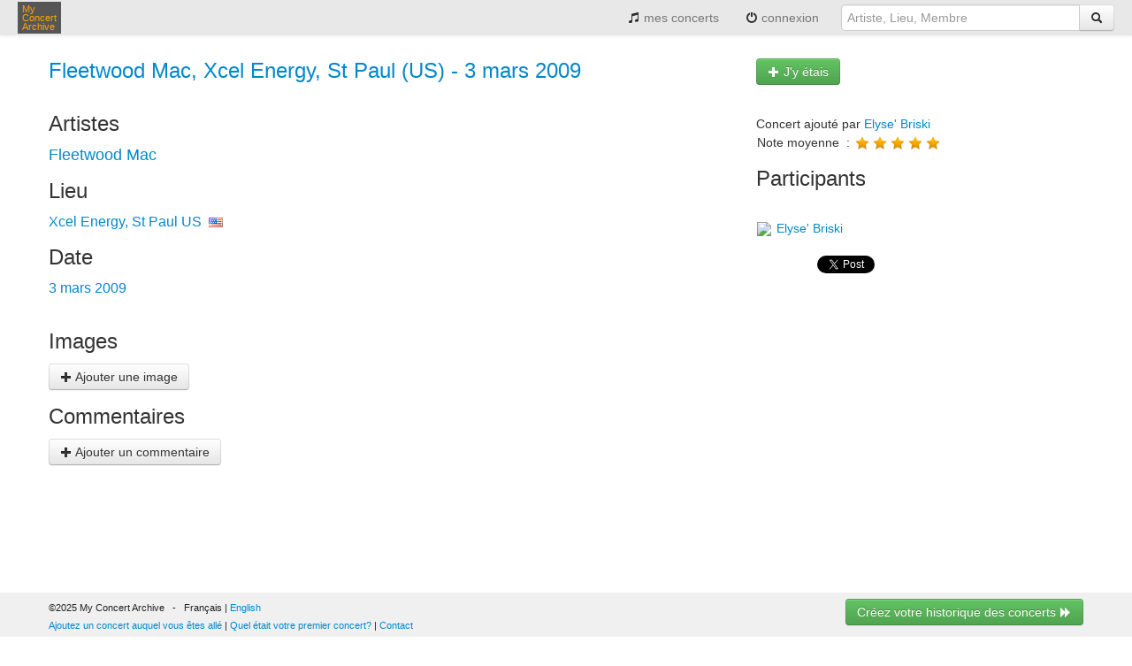

--- FILE ---
content_type: text/html;charset=UTF-8
request_url: https://www.myconcertarchive.com/fr/event?id=11478
body_size: 3863
content:



















<!DOCTYPE html>


<html xmlns="http://www.w3.org/1999/xhtml"
	xmlns:fb="http://www.facebook.com/2008/fbml" lang="fr">



 <head prefix="og: http://ogp.me/ns# fb: http://ogp.me/ns/fb# myconcertarchive: http://ogp.me/ns/fb/myconcertarchive#">
	<meta http-equiv="content-language" content="fr"></meta>
	<meta name="viewport" content="width=device-width, initial-scale=1.0">
	
	
	
	
		<title>Concert Fleetwood Mac - Xcel Energy, St Paul - 3 mars 2009 - My Concert Archive</title>
	
	
	
	


	
		
			
		
		
	
	
	<link rel="alternate" hreflang="fr" href="https://www.myconcertarchive.com/en/event?id=11478" />
	
	
	<meta name="description" content="Vous étiez à ce concert? Dites-le nous ...">
	

	
	
		<meta property="fb:app_id" content="67406820297"/>
		<meta property="og:type" content="myconcertarchive:concert"/>
		<meta property="og:url" content="https://www.myconcertarchive.com/en/event?id=11478"/>
		<meta property="og:title" content="Fleetwood Mac - Xcel Energy, St Paul - 3 mars 2009"/>
		
			<meta property="og:image" content="https://www.myconcertarchive.com/safe_note.png"/>
		
		<meta property="og:description" content=""/>
		<meta property="og:locale" content="fr_fr"/>
		<meta property="og:locale:alternate" content="en_us"/>
		<meta property="og:site_name" content="My Concert Archive"/>
		
			<meta property="myconcertarchive:year" content="2009"/>
		
		
			
			<meta property="myconcertarchive:lineup" content="https://www.myconcertarchive.com/en/artist/355-fleetwood_mac"/>
			
		
		
			<meta property="myconcertarchive:venue" content="https://www.myconcertarchive.com/en/venue?id=3677"/>
		
		
		
	
	<meta property="fb:admins" content="1296755853" />

	
	
	<link rel="stylesheet" type="text/css" href="https://www.myconcertarchive.com/bootstrap.css?311" />
	<link rel="stylesheet" type="text/css" href="https://www.myconcertarchive.com/bootstrap-responsive.css?311" />
	<link rel="stylesheet" type="text/css" href="https://www.myconcertarchive.com/style.css?311" />
	
	
	
	<script type="text/javascript" >
		function gthidden(u1, u2) {
			self.location=u1+u2;
		}
		
		function showWaiting(isShown){
		}
	</script>
	<script type="text/javascript" src="https://www.myconcertarchive.com/jquery/jquery-1.10.2.min.js"></script>
	<link rel="shortcut icon" href="https://www.myconcertarchive.com/favicon.ico" />

	

<script type="text/javascript">
  var _gaq = _gaq || [];
  _gaq.push(['_setAccount', 'UA-873168-2']);
  _gaq.push(['_setCustomVar', 1, "is_fb","false",3]);
  _gaq.push(['_trackPageview']);

  (function() {
    var ga = document.createElement('script'); ga.type = 'text/javascript'; ga.async = true;
    ga.src = ('https:' == document.location.protocol ? 'https://ssl' : 'http://www') + '.google-analytics.com/ga.js';
    var s = document.getElementsByTagName('script')[0]; s.parentNode.insertBefore(ga, s);
  })();
</script>

</head>



	<body>


<div id="holder">

<header>
	<div class="navbar">
		<div class="navbar-inner">
	        <div class="container">
		          <button type="button" class="btn btn-navbar" data-toggle="collapse" data-target=".nav-collapse">
		            <span class="icon-bar"></span>
		            <span class="icon-bar"></span>
		            <span class="icon-bar"></span>
		          </button>
		          <div class="pull-left">
			          <a href="/fr/" class="brand" title="My Concert Archive">My<br> Concert<br> Archive</a>
		          </div>
		          <div class="nav-collapse collapse pull-right">
		            <ul class="nav">
			            
			            	<li>
					          	
									
										<a href="/fr/user_home" title="voir mon historique des concerts"><i class="icon-music"></i> mes concerts</a>
									
									
								
							</li>
							
			            	<li>
							<a href="javascript:gthidden('/fr/logi','n?reset=1')" title="login" rel="nofollow"><i class="icon-off"></i> 
								
									
								connexion</a>
							</li>
						
		              
		              	
		            </ul>
		            <form class="navbar-form pull-right" action="/fr/search" method="get">
		            	<div class="input-append">
	            			
								<input class="span3" type="text" placeholder="Artiste, Lieu, Membre" name="q">
								
							
		              		
		              		<button type="submit" class="btn"><i class="icon-search"></i></button>
		              	</div>
		            </form>
		          </div><!--/.nav-collapse -->
	        </div>
		</div>
	</div>
</header>
<div id="body">
<script language="javascript">
function confirmDelete() {

	
	return confirm("Confirmez-vous la suppresion ?");
	
	

}
</script>








<script type="text/javascript" src="https://www.myconcertarchive.com/js/jquery.raty.min.js">
</script>

<script type="text/javascript">
	var ratyPath = '/js/img';
</script>


	
		<script>
		var ratingHints = ['très mauvais', 'mauvais', 'moyen', 'super', 'génial'];
		</script>
	
	


<div class="container">

	



<p>

</p>


	
	
	
	
	

	
		
	
	
	
		
	
	
	
		
	
	
	<div class="row">
		<div class="span8">
			<h1>
				
				
				<a href="/fr/event?id=11478" title="Fleetwood Mac, Xcel Energy, St Paul (US) - 3 mars 2009">Fleetwood Mac, Xcel Energy, St Paul (US) - 3 mars 2009</a>
			</h1>

			

			
		</div>
		<div class="span4">
			
			<div class="h-one">
				<a href="javascript:gthidden('/fr/join_event?id','=11478&amp;aid=355')" class="btn btn-success" title=" J'y étais " rel="nofollow"><span style="white-space: nowrap;">
						<i class="icon-plus icon-white"></i>
						
						
							
								
								J'y étais
								
								
							
						
					</span></a>
			</div>
			
		</div>
	</div>
	<div class="row">
		<div class="span8">
	
			<h2>
				
					
					Artistes
					
					
				
			</h2>
			<div>
				









<span class="index0 index"><a href="/fr/artist/355-fleetwood_mac" title="Fleetwood Mac">Fleetwood Mac</a></span>

				

	
				
			</div>
			
			<h2>
				
					Lieu
					
				
			</h2>
			
				<span class="index">
				<a href="/fr/venue?id=3677" title="Xcel Energy, St Paul US">Xcel Energy, St Paul US</a>&nbsp;
				<img src="https://www.myconcertarchive.com/flags/us.png" width="16px" height="11px"/>
				</span>
			
			
			
			<h2>
				
					Date
					
				
			</h2>
			<span class="index">
				3 mars 2009
			</span>
			

			<div style="height: 20px;"></div>
			
			<h2>
				
					
					Images
					
					
				
			</h2>
			<div class="content">
				










<div class="clearfloat"></div>

<div>
<a href="javascript:gthidden('/fr/create_imag','e_asset?id=11478')" class="btn" title=" Ajouter une image" rel="nofollow"><i class="icon-plus"></i>
	
	
	Ajouter une image</a>
</div>


			</div>

			
			
			
			
			
			<h2>
			
				
				Commentaires
				
				
			
			</h2>

			<div class="content">
				












<div>
<a href="javascript:gthidden('/fr/update_event_','comment?eid=11478')" class="btn" title=" Ajouter un commentaire" rel="nofollow"><i class="icon-plus"></i>
	
		
		Ajouter un commentaire</a>
</div>
				
			</div>
			<div style="height:30px"></div>
		</div>
		<div class="span4">
			<br>
			










	
	Concert ajout&eacute; par
	
	

<a href="/fr/user_home?id=1574" title="Elyse' Briski">Elyse' Briski</a>












<table>
<tr>
	<td>
		
			
			Note moyenne
			
			
		
		&nbsp;:&nbsp;
	</td>
	<td>
		<span id="rating-avg"></span>
	</td>
</tr>



</table>

<script>
var rating = "5";
var eventId = "11478";
var token = "";

function rate(score, evt) {
	var url = "/api/events/"+eventId+"/rating?access_token="+token;
	var rating = $('#rating-user').attr("data-score");
	
	showWaiting(true);
	$.ajax({
		  "type": "POST",
		  "url": url,
		  "data": { rating: score},
		  "success": function(model){
			  showWaiting(false);
		  },
		  "error" :  function(model){
			  showWaiting(false);
		  }
	});
}

$(document).ready(function() {
	$('#rating-avg').raty({ path: ratyPath, hints: ratingHints, score: rating, readOnly: true })
	
	
		var ratingUser = "0";
	
	if ($('#rating-user')) {
		$('#rating-user').raty({ path: ratyPath,hints: ratingHints, score: parseInt(ratingUser), click : rate });
	}
});
</script>

			

			<h2>
				
				
				Participants
				
				
				
			</h2>
		
			








<script>
function toggleJoinEvent(isOn, isFirst) {
	document.location = "./join_event?id=11478&on="+isOn+"&first="+isFirst;
}
</script>




	

	
<div>
	
	
	

	<div>&nbsp;</div>

	
		<div>
			
			







<table>
	<tr>
	<td valign="middle">
		<a href="/fr/user_home?id=1574" title=" "><div class="image">
			
			
				<img src="https://graph.facebook.com/504670456/picture?type=square"/>
			
		</div></a>
	</td>
	<td valign="middle">
		<a href="/fr/user_home?id=1574" title="&nbsp;Elyse' Briski">&nbsp;Elyse' Briski</a>
	</td>
	</tr>
</table>
		</div>
	
</div>
			




			
			<br>
			
			
				<iframe
					src="http://www.facebook.com/plugins/like.php?href=https://www.myconcertarchive.com/en/event?id=11478&amp;layout=button"
					scrolling="no" frameborder="0"
					style="border: none; overflow: hidden; width: 65px; height: 20px;"
					allowTransparency="true"></iframe>
			

			<a href="https://twitter.com/share" class="twitter-share-button" data-text="Fleetwood Mac, Xcel Energy, St Paul (US) - 3 mars 2009" data-via="concertarchive" data-hashtags="concert" data-count="none" >Tweet</a>
			<script>!function(d,s,id){var js,fjs=d.getElementsByTagName(s)[0],p=/^http:/.test(d.location)?'http':'https';if(!d.getElementById(id)){js=d.createElement(s);js.id=id;js.src=p+'://platform.twitter.com/widgets.js';fjs.parentNode.insertBefore(js,fjs);}}(document, 'script', 'twitter-wjs');</script>
		</div>
	</div>
</div>
















</div><!--  body -->

<footer>

<div class="toe">
	<div class="container">
		<div class="row">
			<div class="span6">
				&copy;2025 My Concert Archive
				&nbsp;&nbsp;-&nbsp;&nbsp;
				
					
						
							Français | <a href="https://www.myconcertarchive.com/en/event?id=11478" title="this page in English" hreflang="en">English</a>
						
						
					
				
				<br>
				<a href="javascript:gthidden('/fr/crea','te_event')" class="action" title="Ajoutez un concert auquel vous êtes allé" rel="nofollow">Ajoutez un concert auquel vous êtes allé</a>
				| 
				<a href="javascript:gthidden('/fr/create_e','vent?first=1')" class="action" title="Quel était votre premier concert?" rel="nofollow">Quel était votre premier concert?</a>
				
					<script>
						function contact() {
							var e = 'contact(a)myconcertarchive.com';
							e = e.replace("(a)","@");
						
							
						alert("Merci d'envoyer un mail à "+e);
							
							
						
						}
					</script>
					|
					<a href="javascript:contact()">Contact</a>
				
			</div>
			<div class="span6">
				<div class="pull-right">
					
						










<div>
<a href="javascript:gthidden('/fr/create_e','vent?reset=1')" class="btn btn-success" title="Créez votre historique des concerts " rel="nofollow">Créez votre historique des concerts
		
		
	
	<i class="icon-forward icon-white"></i></a>
</div>

					
				</div>
			</div>
		</div>
		<div class="row">
			<div class="span12">
				<br>
				
					<a href="/fr/concerts" class="action" title="51247 concerts de 1969 à 2026">51247 concerts de 1969 à 2026</a>
				
			</div>
		</div>
		<div class="row">
			<div class="span12">
				<br>
				<a href="/fr/terms" title="Conditions générales d'utilisation">Conditions générales d'utilisation</a>
				|
				<a href="/fr/privacy" title="Privacy policy">Privacy policy</a>
				|
				
					
					Ce contenu est mis &#224; disposition sous un <a rel="license" href="http://creativecommons.org/licenses/by-nc-nd/2.0/fr/">contrat Creative Commons</a>
					
					
				
			</div>
		</div>
	</div>
</div>
</footer>
</div><!--  holder -->
 




<script type="text/javascript" src="https://www.myconcertarchive.com/js/bootstrap.min.js"></script>

</body>
<!--  Sun Dec 07 13:23:54 CET 2025
 -->



</html>

